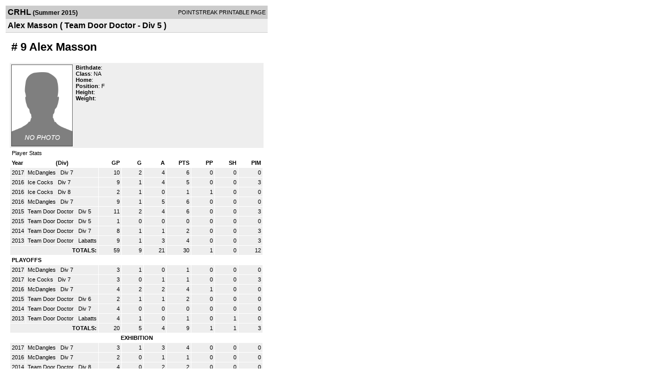

--- FILE ---
content_type: text/html; charset=UTF-8
request_url: https://d15k3om16n459i.cloudfront.net/players/print/playerpage.html?playerid=6892984&seasonid=14385
body_size: 1985
content:
<html>
<head>
<LINK REL="STYLESHEET" HREF="/common/playersprintstylesheet.css">
</head>
<body>
<table width=518><tr><td align="center"><table width="100%" border="0" cellspacing="0" cellpadding="4">
		<tr class="headerPlayer">
		<td width="60%"><font class="conHeader">CRHL</font> <font class="season">(Summer 2015)</font></td>
		<td width="40%" align="right">POINTSTREAK PRINTABLE PAGE</td>
		</tr>
		<tr class="subHeader">
		<td width="60%" colspan="2"><font class="big">
		Alex Masson				(
		Team Door Doctor - Div 5		)
				</td>
	</tr>
	</table>
	<table width="100%" border="0" cellspacing="0" cellpadding="0">
	<tr><td class="intshim"><img src="/images/shim.gif" width="1" height="1"></td></tr>
	</table>
<br>
<table width="97%"  border="0" cellspacing="0" cellpadding="3">
  <tr>
    <td colspan="3" class="cellTeamPlayer"><h1>
    # 9 Alex Masson</h1></td>
  </tr>
  <tr class="lightGrey">
    <td width="16%" valign="top"><img src="/photos/ps-nophoto-md.png" width="120" height="160" alt="Player Photo"></td>
    <td width="32%" valign="top"><strong>Birthdate</strong>:
        <br>
  			<strong>Class</strong>: NA	<br>
	    <strong>Home</strong>:   <br>
    	    <strong>Position</strong>:  F <br />
	    <strong>Height</strong>:   <br />
	    <strong>Weight</strong>:  <br />
		     </td>
	<td width="52%" valign="top">
		</td>
  </tr>
</table>
  	<table width="97%" border="0" cellpadding="3" cellspacing="1">
  <tr>
    <td colspan="11" class="cellTeamPlayer">Player Stats</td>
  </tr>
    <tr class="fields" align="center">
    <td align="left">Year</td>
    <td> (Div)</td>
    <td width="50" align="right">GP</td>

    
	    <td width="50" align="right">G</td>
	    <td width="50" align="right">A</td>
	    <td width="50" align="right">PTS</td>
	    <td width="50" align="right">PP</td>
	    <td width="50" align="right">SH</td>
	    <td width="50" align="right">PIM</td>

 			 
  </tr>
    <tr class="lightGrey" align="right">
    <td align="left">2017</td>
    <td nowrap align="left"><a href="players-team.html?teamid=611648&seasonid=17107">
      McDangles      </a> &nbsp;
      Div 7</td>
    <td>10</td>

          <td>2</td>
	    <td>4</td>
	    <td>6</td>
	    <td>0</td>
	    <td>0</td>
	    <td>0</td>
 			
      </tr>
    <tr class="lightGrey" align="right">
    <td align="left">2016</td>
    <td nowrap align="left"><a href="players-team.html?teamid=611650&seasonid=16404">
      Ice Cocks      </a> &nbsp;
      Div 7</td>
    <td>9</td>

          <td>1</td>
	    <td>4</td>
	    <td>5</td>
	    <td>0</td>
	    <td>0</td>
	    <td>3</td>
 			
      </tr>
    <tr class="lightGrey" align="right">
    <td align="left">2016</td>
    <td nowrap align="left"><a href="players-team.html?teamid=611650&seasonid=16315">
      Ice Cocks      </a> &nbsp;
      Div 8</td>
    <td>2</td>

          <td>1</td>
	    <td>0</td>
	    <td>1</td>
	    <td>1</td>
	    <td>0</td>
	    <td>0</td>
 			
      </tr>
    <tr class="lightGrey" align="right">
    <td align="left">2016</td>
    <td nowrap align="left"><a href="players-team.html?teamid=611648&seasonid=15848">
      McDangles      </a> &nbsp;
      Div 7</td>
    <td>9</td>

          <td>1</td>
	    <td>5</td>
	    <td>6</td>
	    <td>0</td>
	    <td>0</td>
	    <td>0</td>
 			
      </tr>
    <tr class="lightGrey" align="right">
    <td align="left">2015</td>
    <td nowrap align="left"><a href="players-team.html?teamid=440755&seasonid=14385">
      Team Door Doctor      </a> &nbsp;
      Div 5</td>
    <td>11</td>

          <td>2</td>
	    <td>4</td>
	    <td>6</td>
	    <td>0</td>
	    <td>0</td>
	    <td>3</td>
 			
      </tr>
    <tr class="lightGrey" align="right">
    <td align="left">2015</td>
    <td nowrap align="left"><a href="players-team.html?teamid=440755&seasonid=14305">
      Team Door Doctor      </a> &nbsp;
      Div 5</td>
    <td>1</td>

          <td>0</td>
	    <td>0</td>
	    <td>0</td>
	    <td>0</td>
	    <td>0</td>
	    <td>0</td>
 			
      </tr>
    <tr class="lightGrey" align="right">
    <td align="left">2014</td>
    <td nowrap align="left"><a href="players-team.html?teamid=440755&seasonid=12848">
      Team Door Doctor      </a> &nbsp;
      Div 7</td>
    <td>8</td>

          <td>1</td>
	    <td>1</td>
	    <td>2</td>
	    <td>0</td>
	    <td>0</td>
	    <td>3</td>
 			
      </tr>
    <tr class="lightGrey" align="right">
    <td align="left">2013</td>
    <td nowrap align="left"><a href="players-team.html?teamid=440755&seasonid=10923">
      Team Door Doctor      </a> &nbsp;
      Labatts</td>
    <td>9</td>

          <td>1</td>
	    <td>3</td>
	    <td>4</td>
	    <td>0</td>
	    <td>0</td>
	    <td>3</td>
 			
      </tr>
    <tr class="lightGrey"  align="right">
    <td colspan="2" align="right"><strong>TOTALS:</strong></td>
    <td>59</td>


         	<td>9</td>
	    <td>21</td>
	    <td>30</td>
	    <td>1</td>
		 	<td>0</td>
			<td>12</td>

 			      </tr>
    <tr class="fields" align="left">
    <td colspan="11" align="left"> PLAYOFFS </td>
  </tr>
    <tr class="lightGrey" align="right">
    <td align="left">2017</td>
    <td nowrap align="left"><a href="players-team.html?teamid=611648&seasonid=17325">
      McDangles      </a> &nbsp;
      Div 7</td>
    <td>3</td>

       		<td>1</td>
	    <td>0</td>
	    <td>1</td>
	    <td>0</td>
	    <td>0</td>
	    <td>0</td>
  		    
  </tr>
    <tr class="lightGrey" align="right">
    <td align="left">2017</td>
    <td nowrap align="left"><a href="players-team.html?teamid=611650&seasonid=16848">
      Ice Cocks      </a> &nbsp;
      Div 7</td>
    <td>3</td>

       		<td>0</td>
	    <td>1</td>
	    <td>1</td>
	    <td>0</td>
	    <td>0</td>
	    <td>3</td>
  		    
  </tr>
    <tr class="lightGrey" align="right">
    <td align="left">2016</td>
    <td nowrap align="left"><a href="players-team.html?teamid=611648&seasonid=16090">
      McDangles      </a> &nbsp;
      Div 7</td>
    <td>4</td>

       		<td>2</td>
	    <td>2</td>
	    <td>4</td>
	    <td>1</td>
	    <td>0</td>
	    <td>0</td>
  		    
  </tr>
    <tr class="lightGrey" align="right">
    <td align="left">2015</td>
    <td nowrap align="left"><a href="players-team.html?teamid=440755&seasonid=14613">
      Team Door Doctor      </a> &nbsp;
      Div 6</td>
    <td>2</td>

       		<td>1</td>
	    <td>1</td>
	    <td>2</td>
	    <td>0</td>
	    <td>0</td>
	    <td>0</td>
  		    
  </tr>
    <tr class="lightGrey" align="right">
    <td align="left">2014</td>
    <td nowrap align="left"><a href="players-team.html?teamid=440755&seasonid=13101">
      Team Door Doctor      </a> &nbsp;
      Div 7</td>
    <td>4</td>

       		<td>0</td>
	    <td>0</td>
	    <td>0</td>
	    <td>0</td>
	    <td>0</td>
	    <td>0</td>
  		    
  </tr>
    <tr class="lightGrey" align="right">
    <td align="left">2013</td>
    <td nowrap align="left"><a href="players-team.html?teamid=440755&seasonid=11323">
      Team Door Doctor      </a> &nbsp;
      Labatts</td>
    <td>4</td>

       		<td>1</td>
	    <td>0</td>
	    <td>1</td>
	    <td>0</td>
	    <td>1</td>
	    <td>0</td>
  		    
  </tr>
  
  <tr class="lightGrey" align="right">
    <td colspan="2" align="right"><strong>TOTALS:</strong></td>
    <td>20</td>


           <td>5</td>
	    <td>4</td>
	    <td>9</td>
	    <td>1</td>
	    <td>1</td>
	    <td>3</td>
 			      </tr>
    <tr class="fields">
    <td colspan="11"> EXHIBITION </td>
  </tr>
    <tr class="lightGrey" align="right">
    <td align="left">2017</td>
    <td nowrap align="left"><a href="players-team.html?teamid=611648&seasonid=17083">
      McDangles      </a> &nbsp;
      Div 7</td>
    <td>3</td>

     
	    <td>1</td>
	    <td>3</td>
	    <td>4</td>
	    <td>0</td>
	    <td>0</td>
	    <td>0</td>
  			    
  </tr>
    <tr class="lightGrey" align="right">
    <td align="left">2016</td>
    <td nowrap align="left"><a href="players-team.html?teamid=611648&seasonid=15799">
      McDangles      </a> &nbsp;
      Div 7</td>
    <td>2</td>

     
	    <td>0</td>
	    <td>1</td>
	    <td>1</td>
	    <td>0</td>
	    <td>0</td>
	    <td>0</td>
  			    
  </tr>
    <tr class="lightGrey" align="right">
    <td align="left">2014</td>
    <td nowrap align="left"><a href="players-team.html?teamid=440755&seasonid=12476">
      Team Door Doctor      </a> &nbsp;
      Div 8</td>
    <td>4</td>

     
	    <td>0</td>
	    <td>2</td>
	    <td>2</td>
	    <td>0</td>
	    <td>0</td>
	    <td>0</td>
  			    
  </tr>
  
  <tr class="lightGrey" align="right">
    <td colspan="2" align="right"><strong>TOTALS:</strong></td>
    <td>9</td>

     
    <td>2</td>
		<td>6</td>
		<td>7</td>
		<td>0</td>
		<td>0</td>
		<td>0</td>
 			    
  </tr>
  </table>
		<br>
		<table cellpadding="3" cellspacing="1" border="0" width="97%">
		  <tr>
		    <td colspan="10" class="cellTeamPlayer">Game Log</td>
		  </tr>
		  <tr class="fields">
		    <td>DATE</td>
		    <td>GAME</td>
		    <td>RESULT</td>
		    <td align="right">G</td>
		    <td align="right">A</td>
		    <td align="right">PTS</td>
		    <td align="right">PIM</td>
		    <td align="right">GWG</td>
		    <td align="right">PP</td>
		    <td align="right">SH</td>
		  </tr>
		  <tr class="lightGrey" align="right"><td align="center">05/19/15</td><td align="left"><a href="players-boxscore.html?gameid=2675916">Team Door Doctor vs Blades of Glory</a></td><td align="center">3-3 T</td><td>0</td><td>1</td><td>1</td><td>0</td><td>0</td><td>0</td><td>0</td></tr><tr bgcolor="ffffff" align="right"><td align="center">05/24/15</td><td align="left"><a href="players-boxscore.html?gameid=2675946">Team Door Doctor at Forty Creek Bandits</a></td><td align="center">3-5 L</td><td>0</td><td>0</td><td>0</td><td>3</td><td>0</td><td>0</td><td>0</td></tr><tr class="lightGrey" align="right"><td align="center">05/28/15</td><td align="left"><a href="players-boxscore.html?gameid=2675977">Team Door Doctor at Flying Tigers</a></td><td align="center">5-1 W</td><td>0</td><td>1</td><td>1</td><td>0</td><td>0</td><td>0</td><td>0</td></tr><tr bgcolor="ffffff" align="right"><td align="center">06/01/15</td><td align="left"><a href="players-boxscore.html?gameid=2676001">Team Door Doctor vs pTeraMachtyls</a></td><td align="center">1-7 L</td><td>0</td><td>0</td><td>0</td><td>0</td><td>0</td><td>0</td><td>0</td></tr><tr class="lightGrey" align="right"><td align="center">06/14/15</td><td align="left"><a href="players-boxscore.html?gameid=2676075">Team Door Doctor vs Premature Shooters</a></td><td align="center">1-5 L</td><td>0</td><td>0</td><td>0</td><td>0</td><td>0</td><td>0</td><td>0</td></tr><tr bgcolor="ffffff" align="right"><td align="center">06/17/15</td><td align="left"><a href="players-boxscore.html?gameid=2676099">Team Door Doctor at Trojans</a></td><td align="center">4-9 L</td><td>1</td><td>0</td><td>1</td><td>0</td><td>0</td><td>0</td><td>0</td></tr><tr class="lightGrey" align="right"><td align="center">06/21/15</td><td align="left"><a href="players-boxscore.html?gameid=2690782">Team Door Doctor vs Blades of Glory</a></td><td align="center">3-4 L</td><td>1</td><td>1</td><td>2</td><td>0</td><td>0</td><td>0</td><td>0</td></tr><tr bgcolor="ffffff" align="right"><td align="center">06/25/15</td><td align="left"><a href="players-boxscore.html?gameid=2690809">Team Door Doctor at Forty Creek Bandits</a></td><td align="center">0-3 L</td><td>0</td><td>0</td><td>0</td><td>0</td><td>0</td><td>0</td><td>0</td></tr><tr class="lightGrey" align="right"><td align="center">06/29/15</td><td align="left"><a href="players-boxscore.html?gameid=2690840">Team Door Doctor at Flying Tigers</a></td><td align="center">7-10 L</td><td>0</td><td>0</td><td>0</td><td>0</td><td>0</td><td>0</td><td>0</td></tr><tr bgcolor="ffffff" align="right"><td align="center">07/05/15</td><td align="left"><a href="players-boxscore.html?gameid=2690875">Team Door Doctor at pTeraMachtyls</a></td><td align="center">1-6 L</td><td>0</td><td>0</td><td>0</td><td>0</td><td>0</td><td>0</td><td>0</td></tr><tr class="lightGrey" align="right"><td align="center">07/07/15</td><td align="left"><a href="players-boxscore.html?gameid=2690902">Team Door Doctor vs Premature Shooters</a></td><td align="center">4-6 L</td><td>0</td><td>1</td><td>1</td><td>0</td><td>0</td><td>0</td><td>0</td></tr>		</table>
		<p><br>
  </p>
</td>
</tr>
</table>
<script type="text/javascript" src="/_Incapsula_Resource?SWJIYLWA=719d34d31c8e3a6e6fffd425f7e032f3&ns=1&cb=515140055" async></script></body>
</html>